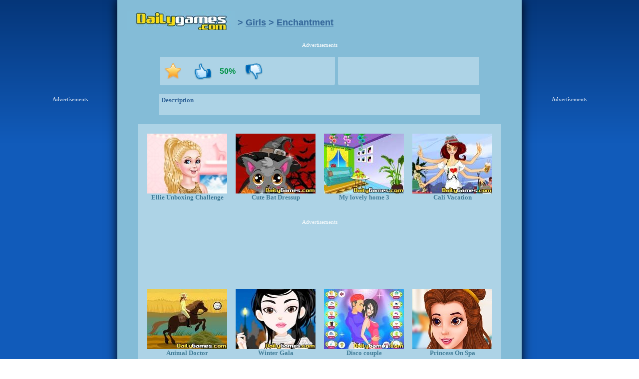

--- FILE ---
content_type: text/html; charset=UTF-8
request_url: https://www.dailygames.com/games/enchantment.html
body_size: 5454
content:
<!DOCTYPE html PUBLIC "-//W3C//DTD XHTML 1.0 Transitional//EN" "http://www.w3.org/TR/xhtml1/DTD/xhtml1-transitional.dtd">
<html xmlns="http://www.w3.org/1999/xhtml" xml:lang="es">
    <head>
    	<meta http-equiv="Content-Type" content="text/html; charset=utf-8" />
    	<meta name="keywords" content="Enchantment, Enchantment game, Enchantment online game, Enchantment flash game" />
    	<meta name="description" content="." />
		<meta property="og:title" content="Enchantment" />
		<meta property="og:site_name" content="DailyGames.com" />
		<meta property="og:image" content="https://previews.dailygames.com/enchantment.jpg" />
		<meta http-equiv="X-UA-Compatible" content="IE=8" />

        <title>Enchantment - Dailygames.com</title>
		<link href= "https://www.dailygames.com/web/css/seccion.2.css?v=1.1" rel="stylesheet" type="text/css" />

		<script type="text/javascript">
		// Navegador
		var nav = "Safari";
		var ___gameId = 39137;
		</script>
		<script type="text/javascript" src="http://ajax.googleapis.com/ajax/libs/jquery/1.11.1/jquery.min.js"></script>
		<script type="text/javascript" src="https://www.dailygames.com/web/js/AC_OETags.js?v=1.0"></script>
		<script type="text/javascript" src="https://www.dailygames.com/web/js/seccion_n2.js?v=1.0"></script>
		<script type="text/javascript" src="https://www.dailygames.com/web/js/ajax.js?v=1.0"></script>
		<script type="text/javascript" src="https://www.dailygames.com/web/js/voto2.js?v=1.0"></script>
		<script type="text/javascript" src="https://www.dailygames.com/web/js/common2.js?v=1.0"></script>
		<script type="text/javascript" src="https://www.dailygames.com/geoip/index.php"></script>
		<script type="text/javascript" src="https://www.dailygames.com/web/js/s-slider.js?v=1.0"></script>

		<!-- Box files -->
		<link href="https://www.dailygames.com/web/css/b.css?v=1.0" rel="stylesheet" type="text/css" />
		<script type="text/javascript" src="https://www.dailygames.com/web/js/b.1.2.js?v=1.0"></script>

		<!-- ADSERVER -->
        <script type='text/javascript'>
        var googletag = googletag || {};
        googletag.cmd = googletag.cmd || [];
        (function() {
            var gads = document.createElement('script');
            gads.async = true;
            gads.type = 'text/javascript';
            var useSSL = 'https:' == document.location.protocol;
            gads.src = (useSSL ? 'https:' : 'http:') + 
            '//www.googletagservices.com/tag/js/gpt.js';
            var node = document.getElementsByTagName('script')[0];
            node.parentNode.insertBefore(gads, node);
        })();
        </script>
        <script type="text/javascript">
        googletag.cmd.push(function() {
            googletag.defineSlot('/1048441/dg_games_728x90top', [728, 90], 'div-gpt-ad-1412608846493-0').addService(googletag.pubads());
            googletag.defineSlot('/1048441/dg_games_160x600left', [160, 600], 'div-gpt-ad-1412609018089-0').addService(googletag.pubads());
            googletag.defineSlot('/1048441/dg_games_728x90bottom', [728, 90], 'div-gpt-ad-1412609141527-0').addService(googletag.pubads());
            
            if (jQuery(window).width() > 1024 ) {
                googletag.defineSlot('/1048441/dg_games_160x600right', [160, 600], 'div-gpt-ad-1412609086807-0').addService(googletag.pubads());
                googletag.pubads().enableSingleRequest();
            }

            googletag.pubads().collapseEmptyDivs();
            googletag.enableServices();  
        });
        </script>
        <!-- ADSERVER -->

		<!-- PUBLICIDAD -->
		<script type="text/javascript">
		function $(tag) { return document.getElementById(tag); }
		</script>
		<!-- PUBLICIDAD -->
    </head>
    <body>

        <script type="application/ld+json">
        {
            "@context": "http://schema.org/",
            "@type": "Game",
            "name": "Enchantment",
            "image": "https://previews.dailygames.com/enchantment.jpg",
            "datePublished": "2022-05-16",
            "description": ".",
            "aggregateRating": {
                "@type": "AggregateRating",
                "ratingValue": "4",
                "ratingCount": "1"
            }
        }
        </script>
    
        <!--Contenedor central-->
        <div class="Container">

            <!--Contenedor de la web-->
            <div class="Center">
                <!--Baner izquierdo-->
                <div class="Banner_l">
                    <div id='div-gpt-ad-1412609018089-0'>
                        <div style="text-align:center;color:#ffffff;font-family:tahoma;font-size:8pt;">Advertisements</div>
                        <script type='text/javascript'>
                            googletag.cmd.push(function() { googletag.display('div-gpt-ad-1412609018089-0'); });
                        </script>
                    </div>
                </div>
                <!--Banner de la derecha-->
                <div class="Banner_r">
                    <div id='div-gpt-ad-1412609086807-0'>
                        <div style="text-align:center;color:#ffffff;font-family:tahoma;font-size:8pt;">Advertisements</div>
                        <script type='text/javascript'>
                        if (jQuery(window).width() > 1024 ) {
                            googletag.cmd.push(function() { googletag.display('div-gpt-ad-1412609086807-0'); });
                        }
                        </script>
                    </div>
                </div>

                <!--Logo de juegosdiarios-->
                <a href="https://www.dailygames.com" class="Logo"></a>

                <!--Flechas-->
                <span class="Sec">></span>

                <!--Categoria del juego-->
                <a href="https://www.dailygames.com/girlsgames.html" class="Category" title="Girls">Girls</a>

                <!--Flechas-->
                <span class="Sec">></span>

                <!--Categoria del juego-->
                <h1 class="Category">Enchantment</h1>

                <div style="height:20px;"></div>
                <!--Banner superior de la web-->
                <div class="Banner_t">
                    <div id='div-gpt-ad-1412608846493-0'>
                        <div style="text-align:center;color:#ffffff;font-family:tahoma;font-size:8pt;">Advertisements</div>
                        <script type='text/javascript'>
                            googletag.cmd.push(function() { googletag.display('div-gpt-ad-1412608846493-0'); });
                        </script>
                    </div>
                </div>

                <!--Contenedor juego, publicidad y opciones de juego -->
                <div class="Game">
                    <!--Contededor de publicidad-->
                    <div class="Video" id="div_promotion">
                    	
                    </div>
                    <!--Contededor del flash-->
                    <div id="container">
	                    <div class="Swf" id="juego_marco">
	                        <script src="https://www.dailygames.com/web/js/crypt.js?v=1.0"></script>
	                        <script type="text/javascript">
					  			<script>
var dir='https://html5.gamedistribution.com/ee974fab92b64764b86d29b305154248/ ';
document.write('<iframe src="'+dir+'" width="800" height="450" marginwidth="0" marginheight="0" hspace="0" vspace="0" frameborder="0" div align="center" scrolling="no" target="_top"></iframe>');
document.write('<ilayer src="'+dir+'" width="800" height="450"></ilayer>');
</script>
					  		</script>
	                    </div>
                    </div>
                </div>

                <!--Opciones de juego-->
                <div class="Data">
                    <div class="Options">
                        <!--ESTRELLA-->
                        <span class="Stars" title="Your favorites"></span>
                        <!--CORAZON-->
                        <span class="Heart" title="Add favorites" onClick="juego_favorito('Enchantment', '39137'); return false;" id="heart" style="display:none;"></span>
                        <span class="HeartQuit" title="Quit favorites" onClick="quita_favorito('Enchantment'); return false;" id="heartquit" style="display:none;"></span>
                        <!--MANO ARRIBA-->
                        <span class="Hand Up" onclick="voto('39137',1); return false;"></span>
                        <!--PORCENTAJE-->
                        <span class="Per" id="voto_juego">50%</span>
                        <!--MANO ABAJO-->
                        <span class="Hand Down" onclick="voto('39137',0); return false;"></span>
                        <!--MAS 1 DE GOOGLE-->
                        <span class="Google"><div class="g-plusone"></div></span>
                    </div>
                    <!--Contenedor deo zoom-->
                    <div style="width:283px;"></div>
                </div>

                <!--Descripcion del juego-->
                <div class="Description">
                    <h2>Description</h2>
                    <span class="more">
                        .
                    </span>
                </div>

                <!--LISTADO DE JUEGOS FAVORITOS-->
                <div class="Fav">
                    <span class="Arrow"></span>
                    <h2>Favorite games</h2>
                    <a class="S_arrow S_left" id="left-arrow"></a>
                    <div class="Slide">
                        <div id="div_favoritos">
                        	<ul><li class="div_favoritos_li">Loading...</li></ul>
                        </div>
                    </div>
                    <a class="S_arrow S_right" id="right-arrow"></a>
                </div>

                <!--Juegos relacionados-->
                <ul class="Relevant" style="height:624px;">
                    <li>
                        <div class="desc_relevant" id="di38448">.</div>
                        <a href="https://www.dailygames.com/games/ellie-unboxing-challenge.html" title="Ellie Unboxing Challenge">
                            <img src="https://previews.dailygames.com/ellie_unboxing_challenge.jpg" onmouseover="jShowTag(this)" alt="Ellie Unboxing Challenge" width="160" height="120" id="i38448" />
                            <h3>Ellie Unboxing Challenge</h3>
                        </a>
                    </li>
                    <li>
                        <div class="desc_relevant" id="di31539">For these days we have the little monster of Halloween that you can customize it as you like... Use the mouse to make the selections.</div>
                        <a href="https://www.dailygames.com/games/cute-bat-dressup.html" title="Cute Bat Dressup">
                            <img src="https://previews.dailygames.com/cuteb26102016.jpg" onmouseover="jShowTag(this)" alt="Cute Bat Dressup" width="160" height="120" id="i31539" />
                            <h3>Cute Bat Dressup</h3>
                        </a>
                    </li>
                    <li>
                        <div class="desc_relevant" id="di5346">Choose the decoration of your living room. You can choose the color of the walls, furniture, the windows design, pictures and a lot of things more. Make click in the inferior buttons to choose the objects.</div>
                        <a href="https://www.dailygames.com/games/my-lovely-home-3.html" title="My lovely home 3">
                            <img src="https://previews.dailygames.com/mylovelyhome3160x120.jpg" onmouseover="jShowTag(this)" alt="My lovely home 3" width="160" height="120" id="i5346" jdls="1" />
                            <h3>My lovely home 3</h3>
                        </a>
                    </li>
                    <li>
                        <div class="desc_relevant" id="di17352">Go with Cali on holiday to Los Angeles and help her pick out an amazing summer outfit. Keep in mind that you might run into famous people. Use your mouse.</div>
                        <a href="https://www.dailygames.com/games/cali-vacation.html" title="Cali Vacation">
                            <img src="https://previews.dailygames.com/CaliVacation-Girlgames-CHICAS-M2.jpg" onmouseover="jShowTag(this)" alt="Cali Vacation" width="160" height="120" id="i17352" jdls="1" />
                            <h3>Cali Vacation</h3>
                        </a>
                    </li>
                    <li class="Banner_d" style="margin:20px 0 50px -19px;">
                        <div id='div-gpt-ad-1412609141527-0'>
                            <div style="text-align:center;color:#ffffff;font-family:tahoma;font-size:8pt;">Advertisements</div>
                            <script type='text/javascript'>
                                googletag.cmd.push(function() { googletag.display('div-gpt-ad-1412609141527-0'); });
                            </script>
                        </div>
                    </li>
                    <li>
                        <div class="desc_relevant" id="di18986">Emma is the vet of this town and she's got a lot of work today. Help her ride and get the medicine on the way to earn points. Avoid the death symbol or you'll lose points. Get all the medicine you need to level up. Use up/down arrow keys to jump or get down.</div>
                        <a href="https://www.dailygames.com/games/animal-doctor.html" title="Animal Doctor">
                            <img src="https://previews.dailygames.com/AnimalDoctor-Ladiesdressup-CHICAS-W1.jpg" onmouseover="jShowTag(this)" alt="Animal Doctor" width="160" height="120" id="i18986" />
                            <h3>Animal Doctor</h3>
                        </a>
                    </li>
                    <li>
                        <div class="desc_relevant" id="di20961">Have fun in this game and enjoy this beauty session at home. use your mouse to do facials, pick your makeup and the cutest outfits.</div>
                        <a href="https://www.dailygames.com/games/winter-gala.html" title="Winter Gala">
                            <img src="https://previews.dailygames.com/WinterGala-Dressupluv-CHICAS-M2.jpg" onmouseover="jShowTag(this)" alt="Winter Gala" width="160" height="120" id="i20961" />
                            <h3>Winter Gala</h3>
                        </a>
                    </li>
                    <li>
                        <div class="desc_relevant" id="di32946">.</div>
                        <a href="https://www.dailygames.com/games/disco-couple.html" title="Disco couple">
                            <img src="https://previews.dailygames.com/Disco couple.jpg" onmouseover="jShowTag(this)" alt="Disco couple" width="160" height="120" id="i32946" jdls="1" />
                            <h3>Disco couple</h3>
                        </a>
                    </li>
                    <li>
                        <div class="desc_relevant" id="di36357">.</div>
                        <a href="https://www.dailygames.com/games/princess-on-spa.html" title="Princess On Spa">
                            <img src="https://previews.dailygames.com/princess-on-spa.jpg" onmouseover="jShowTag(this)" alt="Princess On Spa" width="160" height="120" id="i36357" jdls="1" />
                            <h3>Princess On Spa</h3>
                        </a>
                    </li>
                    <li>
                        <div class="desc_relevant" id="di18707">You just cooked for the first time and the kitchen is a disaster. Throw the rubbish away and put the things on the shelves. You'll earn points each time you do well, and you'll lose if you do wrong. Use your mouse.</div>
                        <a href="https://www.dailygames.com/games/clean-up-kitchen.html" title="Clean Up Kitchen">
                            <img src="https://previews.dailygames.com/CleanUpKitchen-1cookinggames-M2-Dailygames.jpg" onmouseover="jShowTag(this)" alt="Clean Up Kitchen" width="160" height="120" id="i18707" />
                            <h3>Clean Up Kitchen</h3>
                        </a>
                    </li>
                    <li>
                        <div class="desc_relevant" id="di39761">.</div>
                        <a href="https://www.dailygames.com/games/fashion-holic.html" title="Fashion Holic">
                            <img src="https://previews.dailygames.com/fashion_holic.jpg" onmouseover="jShowTag(this)" alt="Fashion Holic" width="160" height="120" id="i39761" />
                            <h3>Fashion Holic</h3>
                        </a>
                    </li>
                    <li>
                        <div class="desc_relevant" id="di24222">Have fun again with Baby Hazel and help her to prepare to celebrate the Tea Party with their friends. Use your mouse to enjoy!</div>
                        <a href="https://www.dailygames.com/games/baby-hazel-tea-party.html" title="Baby Hazel Tea Party">
                            <img src="https://previews.dailygames.com/Baby-Hazel-Tea-Party.jpg" onmouseover="jShowTag(this)" alt="Baby Hazel Tea Party" width="160" height="120" id="i24222" jdls="1" />
                            <h3>Baby Hazel Tea Party</h3>
                        </a>
                    </li>
                    <li>
                        <div class="desc_relevant" id="di34026">.</div>
                        <a href="https://www.dailygames.com/games/kendall-jenner-halloween-face-art.html" title="Kendall jenner halloween face art">
                            <img src="https://previews.dailygames.com/Kendall jenner halloween face art.jpg" onmouseover="jShowTag(this)" alt="Kendall jenner halloween face art" width="160" height="120" id="i34026" jdls="1" />
                            <h3>Kendall jenner halloween face art</h3>
                        </a>
                    </li>
                </ul>
                <div class="Daily">
                    <a href="https://www.dailygames.com">Dailygames.com</a>
                    <p><!-- En nuestra web procuramos pensar en el usuario &uacute;nica y exclusivamente, por lo que siempre actualizamos a diario con los mejores juegos online que creemos oportunos. Por eso queremos daros las gracias por visitar nuestra web y no queremos que olvid&eacute;is que Juegos Diarios a&ntilde;ade siempre cada d&iacute;a nuevos juegos online y juegos gratis.--></p>
                </div>
                <!-- <div class="Daily">
                    <a href="">Visita nuestras Webs amigas</a>
                    <p>Texto por programaci&oacute;n.</p>
                </div> -->
                <!--OPCIONES DE SEGUIR POR FACE Y TWITTER-->
                <!-- <div class="Follow">
                    <a href="https://www.facebook.com/JuegosdiariosCOM" target="_blank" class="Face">S&iacute;guenos en Facebook</a>
                    <a href="https://twitter.com/juegosdiarios" target="_blank" class="Twi">S&iacute;guenos en Twitter</a>
                </div> -->
                <div class="Pie">
                    <a href="http://www.wiju.es" target="_blank">Wiju Espa&ntilde;a</a> | <a href="https://www.dailygames.com">Free Online Games</a>
                    <p>All rights reserved Copyright &copy; 2026 DailyGames.com</p>
                </div>
            </div>
        </div>
    	
        <!-- Start of StatCounter Code -->
		<script type="text/javascript" language="javascript">
		var sc_project=2262368;
		var sc_invisible=1;
		var sc_partition=20;
		var sc_security="86a07517";
		</script>
		<script type="text/javascript" language="javascript" src="http://www.statcounter.com/counter/counter.js"></script>
		<noscript><a href="http://www.statcounter.com/" target="_blank"><img	src="http://c21.statcounter.com/counter.php?sc_project=2262368&amp;java=0&amp;security=86a07517&amp;invisible=1" alt="frontpage hit counter" border="0"></a></noscript> 
		<!-- End of StatCounter Code -->
      
      	<!-- ANALYTICS -->
		<script type="text/javascript">
		var gaJsHost = (("https:" == document.location.protocol) ? "https://ssl." : "http://www.");
		document.write(unescape("%3Cscript src='" + gaJsHost + "google-analytics.com/ga.js' type='text/javascript'%3E%3C/script%3E"));
		</script>
		<script type="text/javascript">
		var pageTracker = _gat._getTracker("UA-5215177-5");
		pageTracker._trackPageview();
		</script>
		<!-- ANALYTICS -->

        <!-- GOOGLE+ -->
		<script type="text/javascript">
		window.___gcfg = {
		  lang: 'es',
		  parsetags: 'onload'
		};
		(function() {
		    var po = document.createElement('script'); po.type = 'text/javascript'; po.async = true;
		    po.src = 'https://apis.google.com/js/plusone.js';
		    var s = document.getElementsByTagName('script')[0]; s.parentNode.insertBefore(po, s);
		  })();
		</script>
		<!-- GOOGLE+ -->

		<script type="text/javascript">
		function lfav_load_list(w){if(w=='')w='div_favoritos';__f_where=document.getElementById(w);if(!__f_where){alert("JavaScript Error: Can't find "+w+" in "+document.title);return;}__f_ajax_query("/modulos/list-fav-new.php");}
		</script>

		<script type="text/javascript">
			var totalFavLi = 0;
			jQuery('.Stars').click(function(){
				totalFavLi = jQuery('#div_favoritos > ul').children().length;
				jQuery('.Fav').fadeToggle("slow");
			});
			jQuery(document).ready(function() {
			    lfav_load_list('div_favoritos');
                var firstImg = 1; var actualImg = 1;
                jQuery( "#right-arrow" ).click(function(){totalFavLi = jQuery('#div_favoritos > ul').children().length; if ( actualImg < totalFavLi) {jQuery( "#div_favoritos" ).animate({ "left": "-=177px" }, "fast" ); actualImg = actualImg+1; } });
				jQuery( "#left-arrow" ).click(function(){totalFavLi = jQuery('#div_favoritos > ul').children().length; if ( actualImg > 1 ) {jQuery( "#div_favoritos" ).animate({ "left": "+=177px" }, "fast" ); actualImg = actualImg-1; } });
			});
			loadFavHeart();
		</script>
    </body>
</html>

<!-- Tiempo de ejecucion = 00:00 -->

--- FILE ---
content_type: text/html; charset=UTF-8
request_url: https://www.dailygames.com/geoip/index.php
body_size: 159
content:
var client_country = "US";

--- FILE ---
content_type: text/html; charset=utf-8
request_url: https://accounts.google.com/o/oauth2/postmessageRelay?parent=https%3A%2F%2Fwww.dailygames.com&jsh=m%3B%2F_%2Fscs%2Fabc-static%2F_%2Fjs%2Fk%3Dgapi.lb.en.OE6tiwO4KJo.O%2Fd%3D1%2Frs%3DAHpOoo_Itz6IAL6GO-n8kgAepm47TBsg1Q%2Fm%3D__features__
body_size: 161
content:
<!DOCTYPE html><html><head><title></title><meta http-equiv="content-type" content="text/html; charset=utf-8"><meta http-equiv="X-UA-Compatible" content="IE=edge"><meta name="viewport" content="width=device-width, initial-scale=1, minimum-scale=1, maximum-scale=1, user-scalable=0"><script src='https://ssl.gstatic.com/accounts/o/2580342461-postmessagerelay.js' nonce="NLcZE_4nHbZfrdo9qE01bA"></script></head><body><script type="text/javascript" src="https://apis.google.com/js/rpc:shindig_random.js?onload=init" nonce="NLcZE_4nHbZfrdo9qE01bA"></script></body></html>

--- FILE ---
content_type: text/css
request_url: https://www.dailygames.com/web/css/seccion.2.css?v=1.1
body_size: 2906
content:
*{
    margin:0px;
    padding:0px;
    border:0px;
}
/*BACKGROUND DEL BODY=========================================================*/
body {
	font-family: tahoma,arial,helvetica;
	background: #115FC0;
	background: url([data-uri]Ã¢â‚¬Â¦IgaGVpZ2h0PSIxIiBmaWxsPSJ1cmwoI2dyYWQtdWNnZy1nZW5lcmF0ZWQpIiAvPgo8L3N2Zz4=);
	background: -moz-linear-gradient(top, #053679 0%, #115bba 28%, #115bba 28%);
	background: -webkit-gradient(linear, left top, left bottom, color-stop(0%,#053679), color-stop(28%,#115bba), color-stop(28%,#115bba));
	background: -webkit-linear-gradient(top, #053679 0%,#115bba 28%,#115bba 28%);
	background: -o-linear-gradient(top, #053679 0%,#115bba 28%,#115bba 28%);
	background: -ms-linear-gradient(top, #053679 0%,#115bba 28%,#115bba 28%);
	background: linear-gradient(to bottom, #053679 0%,#115bba 28%,#115bba 28%);
	filter: progid:DXImageTransform.Microsoft.gradient( startColorstr='#053679', endColorstr='#115bba',GradientType=0 );
}
a{
    text-decoration:none;
}
li{
    list-style:none;
}
/*CONTENEDOR CENTRAL==========================================================*/
.Container {
	width: 100%;
	position: relative;
	display: table;
	margin-left: auto;
	margin-right: auto;
}
/*BANERS======================================================================*/
.Banner_l {
	width: 160px;
	height: 600px;
	display: inline-block;
	float: left;
	margin-left: -160px;
	margin-top: -600px;
	position: relative;
	top: 794px;
	right: 20px;
}

.Banner_r {
	width: 160px;
	height: 600px;
	display: inline-block;
	float: right;
	margin-left: -160px;
	margin-top: -600px;
	position: relative;
	top: 794px;
	left: 180px;
}
.Banner_t{
    width: 728px;
    min-height:1px;
    margin-top:9px;
    margin-left: auto;
    margin-right: auto;
}
/*Banner en medio de los juegos*/
.Relevant>.Banner_d{
    width: 728px;
    height:90px;
    float:left;
    margin:0px 0px 12px -19px;
}
/*CONTENEDOR DE LA WEB========================================================*/
.Center {
	width: 800px;
	display: table;
	background: #84BCD7;
	background-size: 100% 100%;
	padding: 0 5px;
	margin-left: auto;
	margin-right: auto;
	box-shadow: 0 0 20px #000;
}
/*Logo de juegosdiarios*/
.Logo {
    width: 217px;
    height: 37px;
    display: block;
    background: url("../../img/logo2_n.jpg") no-repeat;
    float: left;
    margin: 23px 0 0 14px;
}
/*span de categorias*/
.Sec {
	font-size: 18px;
	font-weight: bold;
	color: #336699;
	text-align: left;
	display: inline-block;
	margin: 35px 5px 0 5px;
}
/*texto de categoria del juego*/
.Category {
	color: #336699;
	text-decoration: underline;
	font-size: 18px;
	font-weight: bold;
	display: inline-block;
}
/*descripcion del juego*/
.Description {
    width: 634px;
    padding:5px;
    background:#add3e6;
    font-family: tahoma,verdana;
    margin-left: auto;
    margin-right: auto;
    margin-top: 18px;
}
.Description h2,.Description span,.Description a, .Fav h2{
    /*display:inline-block;*/
    color:#336699;
    line-height:14px;
    font-size:13px;
    text-align:left;
}
.Description span{
    padding-top:3px;
    color:#657780;
    line-height:18px;
}
/*CONTENEDOR DEL JUEGO========================================================*/
.Game{
    min-width:640px;
    background:#fff;
    display: table;
    margin-top:18px;
    margin-left: auto;
    margin-right: auto;
}
/*div del flash y el video de publicidad sobre el mismo*/
.Swf, .Video{
    margin-left:auto;
    margin-right:auto;
    display:table;
}
.Video{
    /*display:none;*/
}
/*OPCIONES DEBAJO DE LOS JUEGOS===============================================*/
.Data{
    display:table;
    margin-left:auto;
    margin-right:auto;
}
.Data>div{
    height:57px;
    background:#add3e6;
    border-bottom-right-radius:4px;
    border-bottom-left-radius:4px;
    float:left;
}
.Data .Options{
    width:351px;
    margin-right:6px;
}
.Data span,.ZoomNew span{
    display:block;
    cursor:pointer;
}
.Stars{
    width:34px;
    height:33px;
    background:url("../../img/JD_sprite.png") no-repeat;
    float:left;
    margin:12px 0 0 9px;
}
.Stars:hover{
    background:url("../../img/JD_sprite.png") no-repeat -1px -34px;
}
.Stars:active{
    background:url("../../img/JD_sprite.png") no-repeat 2px -69px;
}
.Heart{
    width:35px;
    height:32px;
    background:url("../../img/JD_sprite.png") no-repeat 0px -135px;
    float:left;
    margin:13px 0 0 16px;
}
.HeartQuit{
    width:35px;
    height:32px;
    background:url("../../img/JD_sprite.png") no-repeat 0px -102px;
    float:left;
    margin:13px 0 0 16px;
}
.Heart:active{
    background:url("../../img/JD_sprite.png") no-repeat 0px -166px;
}
.Hand{
    width:36px;
    height:33px;
    display:block;
    float:left;
}
.Up{
    background:url("../../img/JD_sprite.png") no-repeat 1px -199px;
    margin:13px 0 0 25px;
}
.Up:hover{
    background:url("../../img/JD_sprite.png") no-repeat 1px -268px;
}
.Up:active{
    background:url("../../img/JD_sprite.png") no-repeat 1px -335px;
}
.Down{
    background:url("../../img/JD_sprite.png") no-repeat -1px -235px;
    margin:13px 0 0 13px;
}
.Down:hover{
    background:url("../../img/JD_sprite.png") no-repeat -1px -301px;
}
.Down:active{
    background:url("../../img/JD_sprite.png") no-repeat 1px -366px;
}
.Options .Per{
    width:45px;
    text-align:center;
    color:#009245;
    font-weight:bold;
    cursor:default;
    float:left;
    margin:20px 0 0 9px;
}
/*contenedor de +1 google*/
.Google{
    width:39px;   
    float:right;
    margin:16px 45px 0 0;
}
/*ZOOM DEL JUEGO==============================================================*/
.Data .ZoomNew{
    width:283px;
}
.ZoomNew var{
    width:21px;
    height:22px;
    display:block;
}
.ZoomNew .Less{
    background:url("../../img/JD_sprite.png") no-repeat 1px -470px;
    float:left;
    margin:0 0 0 10px;
    cursor: pointer;
}
.ZoomNew .More{
    background:url("../../img/JD_sprite.png") no-repeat 1px -426px;
    float:right;
    margin:-17px 15px 0 0;
    cursor: pointer;
}
/*clases para zoom activo*/
.More.Active{
    background:url("../../img/JD_sprite.png") no-repeat 0px -448px;
}
.Less.Active{
    background:url("../../img/JD_sprite.png") no-repeat 0px -492px;
}
/*LISTADO DE FAVORITOS========================================================*/
.Fav{
    width:754px;
    height:192px;
    background:#cde4f0;
    border:2px #437b96 solid;
    display:table;
    margin-left:auto;
    margin-right:auto;
    margin-top:6px;
    display:none;
}
.Arrow{
    width:34px;
    height:20px;
    background:url("../../img/JD_sprite.png") no-repeat 0px -535px;
    display:block;
    float:left;
    margin:-17px 0 0 65px;
}
.Fav h2{
    padding:5px 0 4px 10px;
    border:2px solid #f8a435;
    background:url("../../img/JD_sprite.png") 0px -1035px repeat-x;
    display:block;
}
/*SLIDES DE JUEGOS FAVORITOS==================================================*/
.Fav .S_arrow{
    width:33px;
    height:118px;
    display:block;
    margin-top:11px;
}
.S_left{
    background:url("../../img/JD_sprite.png") -1px -558px no-repeat;
    float:left;
    margin-left:15px;
}
.S_left:hover{
    background:url("../../img/JD_sprite.png") -1px -797px no-repeat;
    cursor: pointer;
}
.S_right{
    background:url("../../img/JD_sprite.png") -6px -677px no-repeat;
    float:left;
}
.S_right:hover{
    background:url("../../img/JD_sprite.png") -6px -916px no-repeat;
    cursor: pointer;
}
.Slide{
    width:623px;
    display:block;
    overflow:hidden;
    float:left;
    margin:10px 17px 0 17px;
}
.Slide ul{
    width:8000px;
    float:left;
    list-style:none;
}
.Slide ul li, .Relevant li{
    width: 160px;
    height: 140px;
    float: left;
    margin-right:17px;
}
.Slide ul li a span, .Relevant li a h3{
    font-size:10pt;
    font-weight:bold;
    font-family:tahoma;
    display:block;
    color:#417C97;
    text-align:center;
}
/*LISTADO DE JUEGOS INFERIORES================================================*/
.Relevant{
    width:709px;
    height:559px;
    background:#add3e6;
    padding:19px 0 0 19px;
    margin:18px auto 18px auto;
}
.Relevant>li{
    margin:0 17px 12px 0;
}

/*TEXTO DE JUEGOSDIARIOS Y WEBS AMIGAS========================================*/
.Daily{
    width:720px;
    font-size:12px;
    font-weight:bold;
    display:table;
    padding-bottom:15px;
    margin:18px auto 0 auto; 
}
.Daily>a{
    color:#ffdc17;
    display:block;
    margin-bottom:8px;
}
.Daily>p{
    color:#fff;
}
/*CONTENEDOR DE FACE Y TWITER=================================================*/
.Follow{
    width:348px;
    display:table;
    margin:44px auto 0 auto;
    padding-bottom:16px;
}
.Follow>a{
    text-align:left;
    color: #FFF;
    font-weight:bold;
    padding-top:10px;
    font-size:12px;
    float:left;
}
.Follow>.Face{
    width:151px;
    background:url("../../img/JD_sprite.png") 0px -1062px no-repeat;
    padding-left:23px;
}
.Follow>.Twi{
    width:139px;
    background:url("../../img/JD_sprite.png") 0px -1089px no-repeat;
    padding-left:35px;
}
/*PIE DE PAGINA===============================================================*/
.Pie{
    display:table;
    color:#fff;
    font-size:13px;
    margin:15px auto 28px auto;
}
.Pie>a, .Pie>p{
    color:#fff;
    font-weight:bold;
}
.Pie>p{
   text-align:center;
}
/*CAMBIO DE RESOLUCION========================================================*/
@media (max-width: 1279px) {
	.Banner_r{
        display:none;
    }
	.Center {
		float: right;
	}
	.Banner_l {
		right: 40px;
	}
}



#container{display:block;background-color:#000;}
#yumeads{width:500px;height:400px;}
#ZoomNew{display: none;}
#div_favoritos{position: relative;}
.div_favoritos_li{margin:20px 0 0 50px!important;color:#657780;width:560px!important;height:auto!important;}
.desc_relevant{display:none;}
#div_promotion{display:none;}



/* slider */
.slider {
  width: 200px;
  margin: 18px 0 0 30px;
}
.slider > .dragger {
  background-image:url("../../img/JD_sprite.png");
  background-repeat:no-repeat;
  background-attachment:scroll;
  background-position: -24px -514px;
  background-color:transparent;
  height: 16px;
  margin: 20px 0 0 150px;
  position: relative;
  width: 16px;
  z-index: 5000;
}
.slider > .track, .slider > .highlight-track {
  -webkit-border-radius: 4px;
  -moz-border-radius: 4px;
  border-radius: 4px;
  background: none repeat scroll 0 0 #fff;
  height: 6px;
  float:left;
  display: block;
}

.morecontent span {
    display: none;
}
.morelink {
    display: block;
    float:right;
}
#closeyumeads{color:#fff;float:right;padding:5px 5px 0 0;font-size:10px;cursor:pointer;display:none;}

--- FILE ---
content_type: text/css
request_url: https://www.dailygames.com/web/css/b.css?v=1.0
body_size: 326
content:
#cajaSpan {
   padding-left: 5;
   font-size: 8pt;
   border: 1px solid;
   border-color: #427B96;
   font-family: Tahoma;
   position: absolute;
   background-color: #ADD4E6;
   color: #4A4A4A;
   z-index:1;
   font-weight:normal;
   text-align:left;
    
   /*----Transparencia----*/
   opacity:.99; 				/* Mozilla */
   filter:alpha(opacity=99);	/* IE */
}

.descripcion_b { color: #417C97; float:left; font-weight:bold; }
.fecha_b { color: #417C97; }
.categoria_b { color: #ffffff; }
.derecha_b { float:right; font-weight:bold; }

--- FILE ---
content_type: application/javascript; charset=utf-8
request_url: https://fundingchoicesmessages.google.com/f/AGSKWxUBenqcsAfvZc-SeTxIgjsp5OKKdFOUSZclq3V06Dt75pJEmKXIWSiOHxzEWjLFGWh5G8sQQAoSAWpj6iGcolAG2AbGCIdwxFJLVgy5i_nNaYfdHXBqBCv6PfWvegbkLPy17V03dg==?fccs=W251bGwsbnVsbCxudWxsLG51bGwsbnVsbCxudWxsLFsxNzY4OTA4ODI3LDc2NDAwMDAwMF0sbnVsbCxudWxsLG51bGwsW251bGwsWzcsOSw2XSxudWxsLDIsbnVsbCwiZW4iLG51bGwsbnVsbCxudWxsLG51bGwsbnVsbCwxXSwiaHR0cHM6Ly93d3cuZGFpbHlnYW1lcy5jb20vZ2FtZXMvZW5jaGFudG1lbnQuaHRtbCIsbnVsbCxbWzgsIk05bGt6VWFaRHNnIl0sWzksImVuLVVTIl0sWzE5LCIyIl0sWzE3LCJbMF0iXSxbMjQsIiJdLFsyOSwiZmFsc2UiXV1d
body_size: 212
content:
if (typeof __googlefc.fcKernelManager.run === 'function') {"use strict";this.default_ContributorServingResponseClientJs=this.default_ContributorServingResponseClientJs||{};(function(_){var window=this;
try{
var np=function(a){this.A=_.t(a)};_.u(np,_.J);var op=function(a){this.A=_.t(a)};_.u(op,_.J);op.prototype.getWhitelistStatus=function(){return _.F(this,2)};var pp=function(a){this.A=_.t(a)};_.u(pp,_.J);var qp=_.Zc(pp),rp=function(a,b,c){this.B=a;this.j=_.A(b,np,1);this.l=_.A(b,_.Nk,3);this.F=_.A(b,op,4);a=this.B.location.hostname;this.D=_.Dg(this.j,2)&&_.O(this.j,2)!==""?_.O(this.j,2):a;a=new _.Og(_.Ok(this.l));this.C=new _.bh(_.q.document,this.D,a);this.console=null;this.o=new _.jp(this.B,c,a)};
rp.prototype.run=function(){if(_.O(this.j,3)){var a=this.C,b=_.O(this.j,3),c=_.dh(a),d=new _.Ug;b=_.fg(d,1,b);c=_.C(c,1,b);_.hh(a,c)}else _.eh(this.C,"FCNEC");_.lp(this.o,_.A(this.l,_.Ae,1),this.l.getDefaultConsentRevocationText(),this.l.getDefaultConsentRevocationCloseText(),this.l.getDefaultConsentRevocationAttestationText(),this.D);_.mp(this.o,_.F(this.F,1),this.F.getWhitelistStatus());var e;a=(e=this.B.googlefc)==null?void 0:e.__executeManualDeployment;a!==void 0&&typeof a==="function"&&_.Qo(this.o.G,
"manualDeploymentApi")};var sp=function(){};sp.prototype.run=function(a,b,c){var d;return _.v(function(e){d=qp(b);(new rp(a,d,c)).run();return e.return({})})};_.Rk(7,new sp);
}catch(e){_._DumpException(e)}
}).call(this,this.default_ContributorServingResponseClientJs);
// Google Inc.

//# sourceURL=/_/mss/boq-content-ads-contributor/_/js/k=boq-content-ads-contributor.ContributorServingResponseClientJs.en_US.M9lkzUaZDsg.es5.O/d=1/exm=ad_blocking_detection_executable,kernel_loader,loader_js_executable,web_iab_tcf_v2_signal_executable/ed=1/rs=AJlcJMzanTQvnnVdXXtZinnKRQ21NfsPog/m=cookie_refresh_executable
__googlefc.fcKernelManager.run('\x5b\x5b\x5b7,\x22\x5b\x5bnull,\\\x22dailygames.com\\\x22,\\\x22AKsRol-HNUlBMZFu-kLJaxvon2XCprduGzFeqQI7oajjGU2leZZD8bkE0-qnszY_OHIAhUttS3Q-pU4poyiM7pBBDvnGXJoWTOQl33oPvV6T3rtm6F5FCXOyiveW7ImjIkdMiY8uhHeYzPrOvw1x-NAzuvJ2Q1oYBA\\\\u003d\\\\u003d\\\x22\x5d,null,\x5b\x5bnull,null,null,\\\x22https:\/\/fundingchoicesmessages.google.com\/f\/AGSKWxXgngWNQkku1uVwIMvOTAX-N25iG6xI985YT7XC8TH4fwDgx-mRBS40GBeb8A9Mp-7H-hN2Gtfa2bMyKxBfLxgb44_U9HpQMZsUzd9lH6dnhYRo3_2cADKnLPbTIMZv9o09bwlLQw\\\\u003d\\\\u003d\\\x22\x5d,null,null,\x5bnull,null,null,\\\x22https:\/\/fundingchoicesmessages.google.com\/el\/AGSKWxVsnJ2OUa50HrqRFgpFqXXp-KBoSaSkF-4h7YlHC2Zpi_XCgVoyyQNt1jvReDdtTZTgHxa7Pb6IMYk6SvoGqqVldClQhrVYU58lL-E0ZPqzYRoE7aDUFIAWna5nWPq-kP_v0p5gPw\\\\u003d\\\\u003d\\\x22\x5d,null,\x5bnull,\x5b7,9,6\x5d,null,2,null,\\\x22en\\\x22,null,null,null,null,null,1\x5d,null,\\\x22Privacy and cookie settings\\\x22,\\\x22Close\\\x22,null,null,null,\\\x22Managed by Google. Complies with IAB TCF. CMP ID: 300\\\x22\x5d,\x5b3,1\x5d\x5d\x22\x5d\x5d,\x5bnull,null,null,\x22https:\/\/fundingchoicesmessages.google.com\/f\/AGSKWxWcubMCeCmbZsKGTVttNeBwyxPBzUCcpdTVhS9DdvnN5PT5_tqri0F5ZT7VZfDGT7dvq2OQcYci_UXWG-GgYwLW5Vu65eMZLuIYYC9idQDx-FkGldKG_QATpoCOeK6HnoCOhlrUkg\\u003d\\u003d\x22\x5d\x5d');}

--- FILE ---
content_type: text/javascript
request_url: https://www.dailygames.com/web/js/ajax.js?v=1.0
body_size: 593
content:
function nuevoAjax()
{ 
	/* Crea el objeto AJAX. Esta funcion es generica para cualquier utilidad de este tipo, por
	lo que se puede copiar tal como esta aqui */
	var xmlhttp = false; 
	try 
	{ 
		// Creacion del objeto AJAX para navegadores no IE
		xmlhttp = new ActiveXObject("Msxml2.XMLHTTP"); 
	}
	catch(e)
	{ 
		try
		{ 
			// Creacion del objet AJAX para IE 
			xmlhttp = new ActiveXObject("Microsoft.XMLHTTP"); 
		} 
		catch(E) { xmlhttp = false; }
	}
	if (!xmlhttp && typeof XMLHttpRequest != 'undefined') { xmlhttp = new XMLHttpRequest(); } 

	return xmlhttp; 
}

--- FILE ---
content_type: application/javascript; charset=utf-8
request_url: https://fundingchoicesmessages.google.com/f/AGSKWxWF_6_GlpLsZlkR3M_ICteJoXy0bZgBwbhhAus0Pq1mS_ylYFiu1hlK_LKi2R-k-bQAl2tonYNMcKinN5SMpYBOqvpJ1KGT2s2pQfzIae2LJ1dBn9Lfa5OSJP_4GtWtzYYvlM2nq8JRlUkUEw8A3kzzS0MJU8DGjw24wgpJ9mJlCg2_5hmP3CKw9rHY/__adscommon.://synad./featuredadshome./compiled/ads--ad-util-
body_size: -1291
content:
window['10713d38-2c7a-4650-a702-0ce4af6dc5d6'] = true;